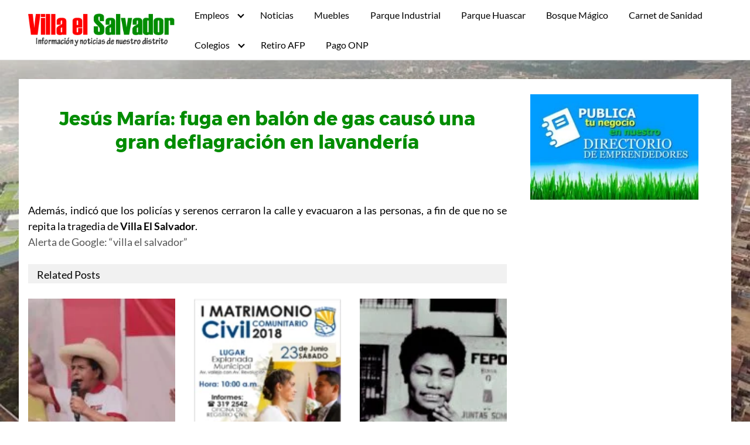

--- FILE ---
content_type: text/html; charset=UTF-8
request_url: https://ves.org.pe/jesus-maria-fuga-en-balon-de-gas-causo-una-gran-deflagracion-en-lavanderia/
body_size: 21136
content:
<!DOCTYPE html><html lang="es"><head><script data-no-optimize="1">var litespeed_docref=sessionStorage.getItem("litespeed_docref");litespeed_docref&&(Object.defineProperty(document,"referrer",{get:function(){return litespeed_docref}}),sessionStorage.removeItem("litespeed_docref"));</script> <meta charset="UTF-8"><meta name="viewport" content="width=device-width, initial-scale=1"><link rel="profile" href="http://gmpg.org/xfn/11"><meta name='robots' content='index, follow, max-image-preview:large, max-snippet:-1, max-video-preview:-1' /><title>Jesús María: fuga en balón de gas causó una gran deflagración en lavandería - Villa el Salvador - Ciudad Mensajera de la Paz, Premio Príncipe de Asturias</title><link rel="canonical" href="https://ves.org.pe/jesus-maria-fuga-en-balon-de-gas-causo-una-gran-deflagracion-en-lavanderia/" /><meta property="og:locale" content="es_ES" /><meta property="og:type" content="article" /><meta property="og:title" content="Jesús María: fuga en balón de gas causó una gran deflagración en lavandería - Villa el Salvador - Ciudad Mensajera de la Paz, Premio Príncipe de Asturias" /><meta property="og:description" content="Además, indicó que los policías y serenos cerraron la calle y evacuaron Leer más" /><meta property="og:url" content="https://ves.org.pe/jesus-maria-fuga-en-balon-de-gas-causo-una-gran-deflagracion-en-lavanderia/" /><meta property="og:site_name" content="Villa el Salvador - Ciudad Mensajera de la Paz, Premio Príncipe de Asturias" /><meta property="article:published_time" content="2021-01-08T19:05:05+00:00" /><meta name="author" content="admin" /><meta name="twitter:card" content="summary_large_image" /><meta name="twitter:label1" content="Escrito por" /><meta name="twitter:data1" content="admin" />
 <script type="litespeed/javascript">dataLayer=[{"title":"Jes\u00fas Mar\u00eda: fuga en bal\u00f3n de gas caus\u00f3 una gran deflagraci\u00f3n en lavander\u00eda","author":"admin","wordcount":36,"logged_in":"false","page_id":3679,"post_date":"2021-01-08 14:05:05","post_type":"post"}]</script>  <script type="litespeed/javascript">(function(w,d,s,l,i){w[l]=w[l]||[];w[l].push({'gtm.start':new Date().getTime(),event:'gtm.js'});var f=d.getElementsByTagName(s)[0],j=d.createElement(s),dl=l!='dataLayer'?'&l='+l:'';j.async=!0;j.src='https://www.googletagmanager.com/gtm.js?id='+i+dl;f.parentNode.insertBefore(j,f)})(window,document,'script','dataLayer','GTM-M8GDHZ7')</script> <link rel='dns-prefetch' href='//www.googletagmanager.com' /><link rel="alternate" type="application/rss+xml" title="Villa el Salvador - Ciudad Mensajera de la Paz, Premio Príncipe de Asturias &raquo; Feed" href="https://ves.org.pe/feed/" /><link rel="alternate" type="application/rss+xml" title="Villa el Salvador - Ciudad Mensajera de la Paz, Premio Príncipe de Asturias &raquo; Feed de los comentarios" href="https://ves.org.pe/comments/feed/" /><link rel="alternate" type="application/rss+xml" title="Villa el Salvador - Ciudad Mensajera de la Paz, Premio Príncipe de Asturias &raquo; Comentario Jesús María: fuga en balón de gas causó una gran deflagración en lavandería del feed" href="https://ves.org.pe/jesus-maria-fuga-en-balon-de-gas-causo-una-gran-deflagracion-en-lavanderia/feed/" /><style id='wp-img-auto-sizes-contain-inline-css' type='text/css'>img:is([sizes=auto i],[sizes^="auto," i]){contain-intrinsic-size:3000px 1500px}
/*# sourceURL=wp-img-auto-sizes-contain-inline-css */</style><link data-optimized="2" rel="stylesheet" href="https://ves.org.pe/wp-content/litespeed/css/ddcb4eef5fe57277e81429d08d874803.css?ver=17c24" /><style id='global-styles-inline-css' type='text/css'>:root{--wp--preset--aspect-ratio--square: 1;--wp--preset--aspect-ratio--4-3: 4/3;--wp--preset--aspect-ratio--3-4: 3/4;--wp--preset--aspect-ratio--3-2: 3/2;--wp--preset--aspect-ratio--2-3: 2/3;--wp--preset--aspect-ratio--16-9: 16/9;--wp--preset--aspect-ratio--9-16: 9/16;--wp--preset--color--black: #000000;--wp--preset--color--cyan-bluish-gray: #abb8c3;--wp--preset--color--white: #ffffff;--wp--preset--color--pale-pink: #f78da7;--wp--preset--color--vivid-red: #cf2e2e;--wp--preset--color--luminous-vivid-orange: #ff6900;--wp--preset--color--luminous-vivid-amber: #fcb900;--wp--preset--color--light-green-cyan: #7bdcb5;--wp--preset--color--vivid-green-cyan: #00d084;--wp--preset--color--pale-cyan-blue: #8ed1fc;--wp--preset--color--vivid-cyan-blue: #0693e3;--wp--preset--color--vivid-purple: #9b51e0;--wp--preset--gradient--vivid-cyan-blue-to-vivid-purple: linear-gradient(135deg,rgb(6,147,227) 0%,rgb(155,81,224) 100%);--wp--preset--gradient--light-green-cyan-to-vivid-green-cyan: linear-gradient(135deg,rgb(122,220,180) 0%,rgb(0,208,130) 100%);--wp--preset--gradient--luminous-vivid-amber-to-luminous-vivid-orange: linear-gradient(135deg,rgb(252,185,0) 0%,rgb(255,105,0) 100%);--wp--preset--gradient--luminous-vivid-orange-to-vivid-red: linear-gradient(135deg,rgb(255,105,0) 0%,rgb(207,46,46) 100%);--wp--preset--gradient--very-light-gray-to-cyan-bluish-gray: linear-gradient(135deg,rgb(238,238,238) 0%,rgb(169,184,195) 100%);--wp--preset--gradient--cool-to-warm-spectrum: linear-gradient(135deg,rgb(74,234,220) 0%,rgb(151,120,209) 20%,rgb(207,42,186) 40%,rgb(238,44,130) 60%,rgb(251,105,98) 80%,rgb(254,248,76) 100%);--wp--preset--gradient--blush-light-purple: linear-gradient(135deg,rgb(255,206,236) 0%,rgb(152,150,240) 100%);--wp--preset--gradient--blush-bordeaux: linear-gradient(135deg,rgb(254,205,165) 0%,rgb(254,45,45) 50%,rgb(107,0,62) 100%);--wp--preset--gradient--luminous-dusk: linear-gradient(135deg,rgb(255,203,112) 0%,rgb(199,81,192) 50%,rgb(65,88,208) 100%);--wp--preset--gradient--pale-ocean: linear-gradient(135deg,rgb(255,245,203) 0%,rgb(182,227,212) 50%,rgb(51,167,181) 100%);--wp--preset--gradient--electric-grass: linear-gradient(135deg,rgb(202,248,128) 0%,rgb(113,206,126) 100%);--wp--preset--gradient--midnight: linear-gradient(135deg,rgb(2,3,129) 0%,rgb(40,116,252) 100%);--wp--preset--font-size--small: 13px;--wp--preset--font-size--medium: 20px;--wp--preset--font-size--large: 36px;--wp--preset--font-size--x-large: 42px;--wp--preset--spacing--20: 0.44rem;--wp--preset--spacing--30: 0.67rem;--wp--preset--spacing--40: 1rem;--wp--preset--spacing--50: 1.5rem;--wp--preset--spacing--60: 2.25rem;--wp--preset--spacing--70: 3.38rem;--wp--preset--spacing--80: 5.06rem;--wp--preset--shadow--natural: 6px 6px 9px rgba(0, 0, 0, 0.2);--wp--preset--shadow--deep: 12px 12px 50px rgba(0, 0, 0, 0.4);--wp--preset--shadow--sharp: 6px 6px 0px rgba(0, 0, 0, 0.2);--wp--preset--shadow--outlined: 6px 6px 0px -3px rgb(255, 255, 255), 6px 6px rgb(0, 0, 0);--wp--preset--shadow--crisp: 6px 6px 0px rgb(0, 0, 0);}:where(.is-layout-flex){gap: 0.5em;}:where(.is-layout-grid){gap: 0.5em;}body .is-layout-flex{display: flex;}.is-layout-flex{flex-wrap: wrap;align-items: center;}.is-layout-flex > :is(*, div){margin: 0;}body .is-layout-grid{display: grid;}.is-layout-grid > :is(*, div){margin: 0;}:where(.wp-block-columns.is-layout-flex){gap: 2em;}:where(.wp-block-columns.is-layout-grid){gap: 2em;}:where(.wp-block-post-template.is-layout-flex){gap: 1.25em;}:where(.wp-block-post-template.is-layout-grid){gap: 1.25em;}.has-black-color{color: var(--wp--preset--color--black) !important;}.has-cyan-bluish-gray-color{color: var(--wp--preset--color--cyan-bluish-gray) !important;}.has-white-color{color: var(--wp--preset--color--white) !important;}.has-pale-pink-color{color: var(--wp--preset--color--pale-pink) !important;}.has-vivid-red-color{color: var(--wp--preset--color--vivid-red) !important;}.has-luminous-vivid-orange-color{color: var(--wp--preset--color--luminous-vivid-orange) !important;}.has-luminous-vivid-amber-color{color: var(--wp--preset--color--luminous-vivid-amber) !important;}.has-light-green-cyan-color{color: var(--wp--preset--color--light-green-cyan) !important;}.has-vivid-green-cyan-color{color: var(--wp--preset--color--vivid-green-cyan) !important;}.has-pale-cyan-blue-color{color: var(--wp--preset--color--pale-cyan-blue) !important;}.has-vivid-cyan-blue-color{color: var(--wp--preset--color--vivid-cyan-blue) !important;}.has-vivid-purple-color{color: var(--wp--preset--color--vivid-purple) !important;}.has-black-background-color{background-color: var(--wp--preset--color--black) !important;}.has-cyan-bluish-gray-background-color{background-color: var(--wp--preset--color--cyan-bluish-gray) !important;}.has-white-background-color{background-color: var(--wp--preset--color--white) !important;}.has-pale-pink-background-color{background-color: var(--wp--preset--color--pale-pink) !important;}.has-vivid-red-background-color{background-color: var(--wp--preset--color--vivid-red) !important;}.has-luminous-vivid-orange-background-color{background-color: var(--wp--preset--color--luminous-vivid-orange) !important;}.has-luminous-vivid-amber-background-color{background-color: var(--wp--preset--color--luminous-vivid-amber) !important;}.has-light-green-cyan-background-color{background-color: var(--wp--preset--color--light-green-cyan) !important;}.has-vivid-green-cyan-background-color{background-color: var(--wp--preset--color--vivid-green-cyan) !important;}.has-pale-cyan-blue-background-color{background-color: var(--wp--preset--color--pale-cyan-blue) !important;}.has-vivid-cyan-blue-background-color{background-color: var(--wp--preset--color--vivid-cyan-blue) !important;}.has-vivid-purple-background-color{background-color: var(--wp--preset--color--vivid-purple) !important;}.has-black-border-color{border-color: var(--wp--preset--color--black) !important;}.has-cyan-bluish-gray-border-color{border-color: var(--wp--preset--color--cyan-bluish-gray) !important;}.has-white-border-color{border-color: var(--wp--preset--color--white) !important;}.has-pale-pink-border-color{border-color: var(--wp--preset--color--pale-pink) !important;}.has-vivid-red-border-color{border-color: var(--wp--preset--color--vivid-red) !important;}.has-luminous-vivid-orange-border-color{border-color: var(--wp--preset--color--luminous-vivid-orange) !important;}.has-luminous-vivid-amber-border-color{border-color: var(--wp--preset--color--luminous-vivid-amber) !important;}.has-light-green-cyan-border-color{border-color: var(--wp--preset--color--light-green-cyan) !important;}.has-vivid-green-cyan-border-color{border-color: var(--wp--preset--color--vivid-green-cyan) !important;}.has-pale-cyan-blue-border-color{border-color: var(--wp--preset--color--pale-cyan-blue) !important;}.has-vivid-cyan-blue-border-color{border-color: var(--wp--preset--color--vivid-cyan-blue) !important;}.has-vivid-purple-border-color{border-color: var(--wp--preset--color--vivid-purple) !important;}.has-vivid-cyan-blue-to-vivid-purple-gradient-background{background: var(--wp--preset--gradient--vivid-cyan-blue-to-vivid-purple) !important;}.has-light-green-cyan-to-vivid-green-cyan-gradient-background{background: var(--wp--preset--gradient--light-green-cyan-to-vivid-green-cyan) !important;}.has-luminous-vivid-amber-to-luminous-vivid-orange-gradient-background{background: var(--wp--preset--gradient--luminous-vivid-amber-to-luminous-vivid-orange) !important;}.has-luminous-vivid-orange-to-vivid-red-gradient-background{background: var(--wp--preset--gradient--luminous-vivid-orange-to-vivid-red) !important;}.has-very-light-gray-to-cyan-bluish-gray-gradient-background{background: var(--wp--preset--gradient--very-light-gray-to-cyan-bluish-gray) !important;}.has-cool-to-warm-spectrum-gradient-background{background: var(--wp--preset--gradient--cool-to-warm-spectrum) !important;}.has-blush-light-purple-gradient-background{background: var(--wp--preset--gradient--blush-light-purple) !important;}.has-blush-bordeaux-gradient-background{background: var(--wp--preset--gradient--blush-bordeaux) !important;}.has-luminous-dusk-gradient-background{background: var(--wp--preset--gradient--luminous-dusk) !important;}.has-pale-ocean-gradient-background{background: var(--wp--preset--gradient--pale-ocean) !important;}.has-electric-grass-gradient-background{background: var(--wp--preset--gradient--electric-grass) !important;}.has-midnight-gradient-background{background: var(--wp--preset--gradient--midnight) !important;}.has-small-font-size{font-size: var(--wp--preset--font-size--small) !important;}.has-medium-font-size{font-size: var(--wp--preset--font-size--medium) !important;}.has-large-font-size{font-size: var(--wp--preset--font-size--large) !important;}.has-x-large-font-size{font-size: var(--wp--preset--font-size--x-large) !important;}
/*# sourceURL=global-styles-inline-css */</style><style id='classic-theme-styles-inline-css' type='text/css'>/*! This file is auto-generated */
.wp-block-button__link{color:#fff;background-color:#32373c;border-radius:9999px;box-shadow:none;text-decoration:none;padding:calc(.667em + 2px) calc(1.333em + 2px);font-size:1.125em}.wp-block-file__button{background:#32373c;color:#fff;text-decoration:none}
/*# sourceURL=/wp-includes/css/classic-themes.min.css */</style> <script type="litespeed/javascript" data-src="https://ves.org.pe/wp-includes/js/jquery/jquery.min.js" id="jquery-core-js"></script> 
 <script type="litespeed/javascript" data-src="https://www.googletagmanager.com/gtag/js?id=G-0H44BQSCN9" id="google_gtagjs-js"></script> <script id="google_gtagjs-js-after" type="litespeed/javascript">window.dataLayer=window.dataLayer||[];function gtag(){dataLayer.push(arguments)}
gtag("set","linker",{"domains":["ves.org.pe"]});gtag("js",new Date());gtag("set","developer_id.dZTNiMT",!0);gtag("config","G-0H44BQSCN9");window._googlesitekit=window._googlesitekit||{};window._googlesitekit.throttledEvents=[];window._googlesitekit.gtagEvent=(name,data)=>{var key=JSON.stringify({name,data});if(!!window._googlesitekit.throttledEvents[key]){return}window._googlesitekit.throttledEvents[key]=!0;setTimeout(()=>{delete window._googlesitekit.throttledEvents[key]},5);gtag("event",name,{...data,event_source:"site-kit"})}</script> <link rel="EditURI" type="application/rsd+xml" title="RSD" href="https://ves.org.pe/xmlrpc.php?rsd" /><link rel='shortlink' href='https://ves.org.pe/?p=3679' /><style type="text/css">.feedzy-rss-link-icon:after {
	content: url("https://ves.org.pe/wp-content/plugins/feedzy-rss-feeds/img/external-link.png");
	margin-left: 3px;
}</style><meta name="generator" content="Site Kit by Google 1.167.0" /><style>@media (max-width: 64rem) {
	    .site-header.with-header .site-trigger {
			 background-color:##686868 !important;
		}
		.site-header.with-header .site-trigger a {
             color: #ffffff !important;
		}
		.site-header.with-header .site-trigger span {
           background-color: #ffffff !important;
		}
        .site-header.with-header .site-trigger span:before, .site-header.with-header .site-trigger span:after {
           background-color: #ffffff !important;
		 }
		 
		 .base-o-button{
			  background-color: !important;
			  border: 1px solid  !important;
		 }
		 
	
		 .fa-chevron-left:before,.fa-align-justify:before,.fa-chevron-right:before{
              color:  !important;
         }
		 
		 .pagination{
	       display: none !important; 
         }
 
			.penci-item-mag {
				width: 50%;
			}
			.wrapper-item .penci-item-1 {
				width: 100%;
				border-bottom: 4px solid transparent;
			}
			.penci-item-1 .penci-image-holder:before {
				height: 220px !important;
			}
			
			.penci-item-2,.penci-item-3,.penci-item-4,.penci-item-0{
				float:left;
				width:198px !important;
			}
			
			.penci-item-2 .penci-image-holder:before {
				width:198px !important;
				height: 160px !important;
			}
			
			.penci-image-holder:before {
				height: 160px;
			}
			
			.penci-item-2 .feat-text h2,.penci-item-3 .feat-text h2,.penci-item-4 .feat-text h2,.penci-item-0 .feat-text h2{
				font-size: 13px !important;
				text-align: center;
				font-weight:500;
			}
		    
		    .featured_poster{
				width: 99%;
			}
			.featured_detall{
				width: 99%;
			}
		
	   }
			
		@media only screen and (max-width: 479px){
			.penci-item-1 .penci-image-holder:before {
				height: 220px;
			}
			.feat-text h2{
				font-size: 16px !important;
				text-align: center;
			}
		}
		@media only screen and (max-width: 1169px){
			.penci-item-1 .penci-image-holder:before {
				height: 324px;
			}
			.penci-item-1 .penci-image-holder:before {
				height: 480px;
			}
		}
		@media only screen and (max-width: 1169px){
			.penci-image-holder:before {
				height: 160px;
			}
		}
		
	
		@media(min-width: 48rem){

			.container {
				width: 76rem;
			}

			.entry-content {
				max-width: 69%;
				flex-basis: 69%;
			}

			.entry-aside {
				max-width: 31%;
				flex-basis: 31%;
				order: 0;
				-ms-flex-order: 0;

			}

		}


		
		a {
			color: #555;
		}

		

		
		.site-header {
			background-color: #ffffff;
		}

		
		
			.site-header a {
				color: ;
			}

			.site-nav-trigger span:before, .site-nav-trigger span:after, .site-nav-trigger span {
				background-color: ;
			}

			.site-navbar .menu-item-has-children:after {
				border-color: ;
			}</style><style>#content-wrapper{
	background-color:#ffffff;
}
/*.widget-area*/

.widget-area-wrapper {
	background-color:#ffffff;
	padding-top:10px;
	padding-bottom:10px;
}

.site-footer {
	background-color:#ffffff;
}

h1 {
  font-size:2rem;
  color:#008c00;
}

h1.title{
   font-size:2rem;
   color:#008c00;
   padding:0;
   margin:0;
}

h1.entry-title{
   font-size:2rem;
   color:#008c00;
   padding:0;
   margin:0;
}

h2 {
  font-size:1.15rem;
  color:#dd8500;
}

h2.title{
   font-size:1.15rem;
   color:#dd8500;
   padding:0;
   margin:0;
}

h2.entry-title{
   font-size:1.15rem;
   color:#dd8500;
}

h2.subtitle{
   font-size:1.15rem;
   color:#dd8500;
}

h2.subtitle b{
   font-size:1.15rem;
   color:#dd8500;
}

h3 {
  font-size:1.08rem; 
   color:#0066bf;
}

h3.title{
   font-size:1.08rem;
    color:#0066bf;
	padding:0;
   margin:0;
}

h3.entry-title{
   font-size:1.08rem;
   color:#0066bf;
}


.entry-date p,.entry-date,.posted-on,.post-date{
   color:#808080;
}

.entry-content,.entry-excerpt{
   color:#000000;
}

.related_titles span a,{
   color:#555;
}

.entry-content a,.entry-excerpt a{
   color:#555;
}

.entry-content a,.entry-excerpt a{
   color:#555;
}

.interlink a b{
	color:#555;
}</style><style type="text/css">.wpa-field--website_address, .adverts-field-name-website_address { display: none !important }</style><style type="text/css" id="custom-background-css">body.custom-background { background-image: url("https://ves.org.pe/wp-content/uploads/2019/12/villa-el-salvador-revista-costos-4.jpg"); background-position: left top; background-size: cover; background-repeat: repeat; background-attachment: fixed; }</style><link rel="amphtml" href="https://ves.org.pe/jesus-maria-fuga-en-balon-de-gas-causo-una-gran-deflagracion-en-lavanderia/amp/"><link rel="icon" href="https://ves.org.pe/wp-content/uploads/2019/12/cropped-logo-new-32x32.png" sizes="32x32" /><link rel="icon" href="https://ves.org.pe/wp-content/uploads/2019/12/cropped-logo-new-192x192.png" sizes="192x192" /><link rel="apple-touch-icon" href="https://ves.org.pe/wp-content/uploads/2019/12/cropped-logo-new-180x180.png" /><meta name="msapplication-TileImage" content="https://ves.org.pe/wp-content/uploads/2019/12/cropped-logo-new-270x270.png" /><style type="text/css" id="wp-custom-css">input[type="submit"] {
    border: 1px solid #ccc;
    padding: 5px 10px;
    border-radius: 5px;
    background: #30aa00;
    color: #fff;
    cursor: pointer;
} 
#formlan {
	    border: 1px solid #ccc;
    padding: 0px 10px 20px 10px;
    border-radius: 5px;
    background: #eded00;
}
.wpbdp-main-box .submit-btn input[type="submit"] , #wpbdp-submit-listing-submit-btn , .wpbdp-submit {
	text-decoration: none;
    color: #333;
    background-color: #ccc;
	    padding: 0.75rem 1.25rem;
    font-size: 1rem;
    display: inline-block;
    text-align: center;
    cursor: pointer;
    -webkit-user-select: none;
    -moz-user-select: none;
    -ms-user-select: none;
    user-select: none;
    border-radius: 4px;
    max-width: 100%;
    margin-right: 1rem;
    border: 0;
    -webkit-box-shadow: 0 1px 1px 0 rgba(0,0,0,0.14), 0 2px 1px -1px rgba(0,0,0,0.2), 0 1px 3px 0 rgba(0,0,0,0.12);
    box-shadow: 0 1px 1px 0 rgba(0,0,0,0.14), 0 2px 1px -1px rgba(0,0,0,0.2), 0 1px 3px 0 rgba(0,0,0,0.12);
}
.wpbdp-msg.tip {
	display: none;
}
.wpbdp-plan-selection-wrapper {
	display: none;
}
.wpbdp-submit-listing-form-actions input[type="reset"], #wpbdp-search-form input[type="reset"] {
	display: none !important;
}
.default-header .title {
	text-align: center;
}
#wpbdp-submit-listing-submit-btn  {
    color: #fff;
    background-color: #12af0a;
	}


@media (min-width:768px) {
	.theater-movies {
		margin-left: -15px;
		margin-right: -15px
	}
}

@media (min-width:768px) {
	.theater-movies .heading {
		margin: 0
	}
}

.theater-movies .scroll .date {
	margin-bottom: 20px
}

.theater-movies__item {
	padding-top: 20px;
	padding-bottom: 20px;
	border-bottom: 1px solid #333
}

.theater-movies__item:last-child {
	border-bottom: 0
}

.theater-movies .movie-info {
	font-size: 16px;
	line-height: 1.54;
	color: #797979;
	display: -webkit-box;
	display: -ms-flexbox;
	display: flex;
	-ms-flex-wrap: wrap;
	flex-wrap: wrap
}

.theater-movies .movie-info__img {
	width: 135px
}

.theater-movies .movie-info__content {
	width: 50%;
	padding-left: 20px;
	-webkit-box-flex: 1;
	-ms-flex: 1;
	flex: 1
}

.theater-movies .movie-info__title {
	font-family: AlternateGothic, ProximaNova, -apple-system, system-ui, BlinkMacSystemFont, Segoe UI, Roboto, Helvetica Neue, Arial, sans-serif;
	font-size: 30px;
	line-height: 1.08;
	color: #151010;
	text-transform: uppercase
}

@media (min-width:768px) {
	.theater-movies .movie-info__basic {
		display: -webkit-box;
		display: -ms-flexbox;
		display: flex
	}
	.theater-movies .movie-info__basic__item {
		border-right: 1px solid #797979;
		padding-right: 8px;
		margin-right: 8px;
		line-height: 1;
		margin-top: 10px
	}
	.theater-movies .movie-info__basic__item:last-child {
		border-right: 0
	}
}

.theater-movies .times .times__extra-info {
	display: none
}

.theater-movies .time {
	width: 100%
}

@media (max-width:991px) {
	.theater-movies .time__date {
		height: 44px
	}
}

.theater__btn {
	display: block;
	text-align: center;
	border-radius: 3px;
	border: 0;
	padding: 10px;
	margin: 10px 0;
	color: #fff;
	height: 40px;
	line-height: 1;
	font-family: inherit;
	cursor: pointer;
	background-color: #3478c1
}


.date {
	display: -webkit-box;
	display: -ms-flexbox;
	display: flex;
	-webkit-box-orient: vertical;
	-webkit-box-direction: normal;
	-ms-flex-flow: column;
	flex-flow: column;
	font-family: AlternateGothic, ProximaNova, -apple-system, system-ui, BlinkMacSystemFont, Segoe UI, Roboto, Helvetica Neue, Arial, sans-serif;
	width: 85px;
	height: 75px;
	border-radius: 4px;
	background-color: #333;
	line-height: 1;
	text-align: center;
	color: #fff;
	text-transform: uppercase;
	text-decoration: none;
	-webkit-box-pack: center;
	-ms-flex-pack: center;
	justify-content: center;
	margin-right: 8px;
	margin-top: 20px
}

.date__name {
	font-size: 18px
}

.date__number {
	font-size: 32px
}

.date__month {
	font-size: 18px
}

.date--selected {
	background-color: #ef7622
}

.date.active {
	background-color: #ef7622
}

.date.active,
.date.inactive:focus,
.date.inactive:hover {
	text-decoration: none;
	color: #fff
}

.date-space {
	width: 10px
}

.scroll {
	overflow-x: auto;
	overflow-y: hidden;
	display: -webkit-box;
	display: -ms-flexbox;
	display: flex;
	-ms-flex-line-pack: start;
	align-content: flex-start;
	-webkit-overflow-scrolling: touch
}

.scroll .item {
	-webkit-box-flex: 0;
	-ms-flex: 0 0 auto;
	flex: 0 0 auto;
	margin-top: 25px
}

.scroll::-webkit-scrollbar {
	display: none
}

.times {
	display: -webkit-box;
	display: -ms-flexbox;
	display: flex;
	-ms-flex-wrap: wrap;
	flex-wrap: wrap;
	-webkit-box-pack: justify;
	-ms-flex-pack: justify;
	justify-content: space-between
}

.times__extra-info {
	font-size: 14px;
	line-height: 1;
	color: #fff;
	width: 100%;
	text-transform: uppercase;
	font-weight: 600
}

.times__extra-info--circle {
	display: -webkit-box;
	display: -ms-flexbox;
	display: flex;
	-ms-flex-wrap: wrap;
	flex-wrap: wrap;
	width: 18px;
	height: 18px;
	background: #ff7300;
	border-radius: 50%;
	-webkit-box-pack: center;
	-ms-flex-pack: center;
	justify-content: center;
	-webkit-box-align: center;
	-ms-flex-align: center;
	align-items: center;
	font-size: 12px
}

.times__inline {
	display: inline-block
}

.circle-off {
	background: #9d9d9d
}

.time {
	display: -webkit-box;
	display: -ms-flexbox;
	display: flex;
	-webkit-box-flex: 0;
	-ms-flex: 0 0 auto;
	flex: 0 0 auto;
	-webkit-box-orient: vertical;
	-webkit-box-direction: normal;
	-ms-flex-flow: column;
	flex-flow: column;
	width: 275px;
	margin-top: 30px
}

.time__exhibit-mode {
	font-size: 14px;
	color: #ff7300;
	font-weight: 700;
	text-transform: uppercase;
	margin: 0
}

.time__exhibit-mode--late {
	font-size: 11px;
	margin-top: 21px;
	text-transform: uppercase;
	color: #fff
}

.time__dates {
	-webkit-box-orient: horizontal;
	-webkit-box-direction: normal;
	-ms-flex-flow: row;
	flex-flow: row;
	-webkit-box-pack: start;
	-ms-flex-pack: start;
	justify-content: flex-start;
	-ms-flex-wrap: wrap;
	flex-wrap: wrap
}

.time__date,
.time__dates {
	display: -webkit-box;
	display: -ms-flexbox;
	display: flex
}

.time__date {
	-webkit-box-flex: 0;
	-ms-flex: 0 0 auto;
	flex: 0 0 auto;
	margin: 10px 8px 0 0;
	width: 82px;
	height: 36px;
	border-radius: 3.7px;
	background-color: #333;
	-webkit-box-pack: center;
	-ms-flex-pack: center;
	justify-content: center;
	-webkit-box-align: center;
	-ms-flex-align: center;
	align-items: center;
	font-size: 14px;
	color: #fff
}

.time__date--on {
	background: #333
}

.time__date--on:active,
.time__date--on:focus,
.time__date--on:hover {
	text-decoration: none;
	color: #fff;
	background: #ff7300
}

.time__date--off {
	background: #9d9d9d;
	pointer-events: none;
	cursor: default
}

.time__date--off:active,
.time__date--off:focus,
.time__date--off:hover {
	text-decoration: none;
	color: #fff
}
.hidden-md-up {
	display: none;
}
.wpbdp-listing .listing-title a, .wpbdp-listing .listing-title h2 {
    font-size: 25px;
}
.widget-recent-posts p {
    font-size: 1.1rem;
}
.entry-related .entry-title {
    font-size: 16px;
    line-height: 1.5;
}
.site-logo img {
    max-width: 250px;
}
.widget-recent-posts-item {
    border: 1px solid #5da58e;
    padding: 5px;
    border-radius: 5px;
    background: #eafcfe;	
}</style></head><body class="wp-singular post-template-default single single-post postid-3679 single-format-standard custom-background wp-custom-logo wp-theme-seocrack_free seocrack-free">
<a class="screen-reader-text" href="#content">Saltar al contenido</a><header class="site-header"><div class="container"><div class="site-logo"><a href="https://ves.org.pe/" class="custom-logo-link"><img data-lazyloaded="1" src="[data-uri]" width="330" height="74" data-src="https://ves.org.pe/wp-content/uploads/2018/02/villa-el-salvador-logo.gif" class="custom-logo" alt="villa el salvador" decoding="async" /></a></div><nav class="site-navbar site-navbar-right"><ul><li id="menu-item-6511" class="menu-item menu-item-type-post_type menu-item-object-page menu-item-has-children menu-item-6511"><a href="https://ves.org.pe/empleos-villa-el-salvador/">Empleos</a><ul class="sub-menu"><li id="menu-item-6523" class="menu-item menu-item-type-post_type menu-item-object-page menu-item-6523"><a href="https://ves.org.pe/envia-tu-oferta-laboral/">Publica un empleo</a></li></ul></li><li id="menu-item-4813" class="menu-item menu-item-type-post_type menu-item-object-page current_page_parent menu-item-4813"><a href="https://ves.org.pe/noticias-de-villa-el-salvador/">Noticias</a></li><li id="menu-item-4805" class="menu-item menu-item-type-post_type menu-item-object-page menu-item-4805"><a href="https://ves.org.pe/muebles-villa-el-salvador/">Muebles</a></li><li id="menu-item-4806" class="menu-item menu-item-type-post_type menu-item-object-page menu-item-4806"><a href="https://ves.org.pe/parque-industrial-de-villa-el-salvador/">Parque Industrial</a></li><li id="menu-item-4807" class="menu-item menu-item-type-post_type menu-item-object-page menu-item-4807"><a href="https://ves.org.pe/parque-zonal-huascar/">Parque Huascar</a></li><li id="menu-item-7031" class="menu-item menu-item-type-post_type menu-item-object-page menu-item-7031"><a href="https://ves.org.pe/bosque-magico-encantado/">Bosque Mágico</a></li><li id="menu-item-7032" class="menu-item menu-item-type-post_type menu-item-object-page menu-item-7032"><a href="https://ves.org.pe/carnet-de-sanidad/">Carnet de Sanidad</a></li><li id="menu-item-7042" class="menu-item menu-item-type-custom menu-item-object-custom menu-item-has-children menu-item-7042"><a href="#">Colegios</a><ul class="sub-menu"><li id="menu-item-7033" class="menu-item menu-item-type-post_type menu-item-object-page menu-item-7033"><a href="https://ves.org.pe/colegios-estatales/">Colegios Estatales</a></li><li id="menu-item-7034" class="menu-item menu-item-type-post_type menu-item-object-page menu-item-7034"><a href="https://ves.org.pe/colegios-privados/">Colegios Privados</a></li></ul></li><li id="menu-item-7035" class="menu-item menu-item-type-post_type menu-item-object-page menu-item-7035"><a href="https://ves.org.pe/consulta-retiro-afp/">Retiro AFP</a></li><li id="menu-item-7036" class="menu-item menu-item-type-post_type menu-item-object-page menu-item-7036"><a href="https://ves.org.pe/pago-onp-junio/">Pago ONP</a></li></ul></nav><div class="site-trigger">
<a class="site-nav-trigger">
<span></span>
</a></div></div></header><main id="content" class="site-main post-3679 post type-post status-publish format-standard category-villa-el-salvador tag-balon tag-causo tag-deflagracion tag-fuga tag-gran tag-jesus tag-lavanderia tag-maria"><div id="content-wrapper" class="container flex"><div class="entry-content"><header class="default-header"><div class="container"><h1 class="title">Jesús María: fuga en balón de gas causó una gran deflagración en lavandería</h1><div class="meta"><ul class="start_or"><li></li><li></li></ul></div></div></header><div class="banner desktop "></div><div class="banner mobile "></div><p>Además, indicó que los policías y serenos cerraron la calle y evacuaron a las personas, a fin de que no se repita la tragedia de <b>Villa El Salvador</b>.<br />
<a rel="nofollow" href="">Alerta de Google: &#8220;villa el salvador&#8221;</a></p><div class="banner desktop "></div></p><div class="banner mobile "></div><div class="banner desktop "></div><div class="banner mobile "></div><footer class="entry-footer"><section class="entry-related"><p class="related_post">Related Posts</p><div class="flex flex-fluid"><article id="post-4352" class="entry-item column-third">
<a title="Pedro Castillo reiteró promesa sobre compra de deudas y sugirió un proyecto de megapuerto" href="https://ves.org.pe/pedro-castillo-reitero-promesa-sobre-compra-de-deudas-y-sugirio-un-proyecto-de-megapuerto-peru-libre-villa-el-salvador-callao-elecciones-2021-elecciones-2021/" rel="bookmark">
<img data-lazyloaded="1" src="[data-uri]" width="150" height="150" data-src="https://ves.org.pe/wp-content/uploads/2021/08/SS4DL72LPVHSXMNFSQ7QXFRFOE-150x150.jpg" class="attachment-thumbnail size-thumbnail wp-post-image" alt="Pedro Castillo reiteró promesa sobre compra de deudas y sugirió un proyecto de megapuerto" title="Pedro Castillo reiteró promesa sobre compra de deudas y sugirió un proyecto de megapuerto" decoding="async" />     </a><div class="related_titles">
<span><a href="https://ves.org.pe/category/villa-el-salvador/">Villa El Salvador</a></span>        <a href="https://ves.org.pe/pedro-castillo-reitero-promesa-sobre-compra-de-deudas-y-sugirio-un-proyecto-de-megapuerto-peru-libre-villa-el-salvador-callao-elecciones-2021-elecciones-2021/" rel="bookmark"><h4 class="entry-title">Pedro Castillo reiteró promesa sobre compra de deudas y sugirió un proyecto de megapuerto</h4>        </a></div></article><article id="post-1059" class="entry-item column-third">
<a title="I MATRIMONIO CIVIL COMUNITARIO 2018" href="https://ves.org.pe/i-matrimonio-civil-comunitario-2018/" rel="bookmark">
<img data-lazyloaded="1" src="[data-uri]" width="150" height="150" data-src="https://ves.org.pe/wp-content/uploads/2018/05/30784800_10214781386184188_1297433138_n-150x150.png" class="attachment-thumbnail size-thumbnail wp-post-image" alt="I MATRIMONIO CIVIL COMUNITARIO 2018" title="I MATRIMONIO CIVIL COMUNITARIO 2018" decoding="async" data-srcset="https://ves.org.pe/wp-content/uploads/2018/05/30784800_10214781386184188_1297433138_n-150x151.png 150w, https://ves.org.pe/wp-content/uploads/2018/05/30784800_10214781386184188_1297433138_n-300x300.png 300w, https://ves.org.pe/wp-content/uploads/2018/05/30784800_10214781386184188_1297433138_n-50x50.png 50w, https://ves.org.pe/wp-content/uploads/2018/05/30784800_10214781386184188_1297433138_n-498x500.png 498w, https://ves.org.pe/wp-content/uploads/2018/05/30784800_10214781386184188_1297433138_n.png 637w" data-sizes="(max-width: 150px) 100vw, 150px" />     </a><div class="related_titles">
<span><a href="https://ves.org.pe/category/villa-el-salvador/">Villa El Salvador</a></span>        <a href="https://ves.org.pe/i-matrimonio-civil-comunitario-2018/" rel="bookmark"><h4 class="entry-title">I MATRIMONIO CIVIL COMUNITARIO 2018</h4>        </a></div></article><article id="post-4286" class="entry-item column-third">
<a title="1992 l María Elena Moyano: ¡Presente! l Bicentenario | BICENTENARIO" href="https://ves.org.pe/1992-l-maria-elena-moyano-presente-l-bicentenario-bicentenario/" rel="bookmark">
<img data-lazyloaded="1" src="[data-uri]" width="150" height="150" data-src="https://ves.org.pe/wp-content/uploads/2021/08/EMUEIZD3XBES7ELGVIZYV2B5WE-150x150.jpg" class="attachment-thumbnail size-thumbnail wp-post-image" alt="1992 l María Elena Moyano: ¡Presente! l Bicentenario | BICENTENARIO" title="1992 l María Elena Moyano: ¡Presente! l Bicentenario | BICENTENARIO" decoding="async" />     </a><div class="related_titles">
<span><a href="https://ves.org.pe/category/villa-el-salvador/">Villa El Salvador</a></span>        <a href="https://ves.org.pe/1992-l-maria-elena-moyano-presente-l-bicentenario-bicentenario/" rel="bookmark"><h4 class="entry-title">1992 l María Elena Moyano: ¡Presente! l Bicentenario | BICENTENARIO</h4>        </a></div></article><article id="post-4388" class="entry-item column-third">
<a title="Villa El Salvador Lomo de Corvina: contingente de la Policía Nacional llega a los alrededores de zona invadida por cientos de familias Desalojo nndc | LIMA" href="https://ves.org.pe/villa-el-salvador-lomo-de-corvina-contingente-de-la-policia-nacional-llega-a-los-alrededores-de-zona-invadida-por-cientos-de-familias-desalojo-nndc-lima/" rel="bookmark">
<img data-lazyloaded="1" src="[data-uri]" width="150" height="150" data-src="https://ves.org.pe/wp-content/uploads/2021/08/1629397457_poster-150x150.jpg" class="attachment-thumbnail size-thumbnail wp-post-image" alt="Villa El Salvador Lomo de Corvina: contingente de la Policía Nacional llega a los alrededores de zona invadida por cientos de familias Desalojo nndc | LIMA" title="Villa El Salvador Lomo de Corvina: contingente de la Policía Nacional llega a los alrededores de zona invadida por cientos de familias Desalojo nndc | LIMA" decoding="async" />     </a><div class="related_titles">
<span><a href="https://ves.org.pe/category/villa-el-salvador/">Villa El Salvador</a></span>        <a href="https://ves.org.pe/villa-el-salvador-lomo-de-corvina-contingente-de-la-policia-nacional-llega-a-los-alrededores-de-zona-invadida-por-cientos-de-familias-desalojo-nndc-lima/" rel="bookmark"><h4 class="entry-title">Villa El Salvador Lomo de Corvina: contingente de la Policía Nacional llega a los alrededores de zona invadida por cientos de familias Desalojo nndc | LIMA</h4>        </a></div></article><article id="post-1317" class="entry-item column-third">
<a title="Playas como Conchan de Villa El Salvador no están en planes de gobierno" href="https://ves.org.pe/playas-como-conchan-de-villa-el-salvador-no-estan-en-planes-de-gobierno/" rel="bookmark">
<img data-lazyloaded="1" src="[data-uri]" width="150" height="150" data-src="https://ves.org.pe/wp-content/uploads/2018/09/playa-Conchan-de-Villa-El-Salvador-150x150.jpeg" class="attachment-thumbnail size-thumbnail wp-post-image" alt="Playas como Conchan de Villa El Salvador no están en planes de gobierno" title="Playas como Conchan de Villa El Salvador no están en planes de gobierno" decoding="async" />     </a><div class="related_titles">
<span><a href="https://ves.org.pe/category/villa-el-salvador/">Villa El Salvador</a></span>        <a href="https://ves.org.pe/playas-como-conchan-de-villa-el-salvador-no-estan-en-planes-de-gobierno/" rel="bookmark"><h4 class="entry-title">Playas como Conchan de Villa El Salvador no están en planes de gobierno</h4>        </a></div></article><article id="post-1096" class="entry-item column-third">
<a title="AHORA LE TOCA AL MINI COMPLEJO DEL 6TO. SECTOR. ¡SIEMPRE CON LOS JÓVENES Y EL DEPORTE!" href="https://ves.org.pe/ahora-le-toca-al-mini-complejo-del-6to-sector-siempre-con-los-jovenes-y-el-deporte/" rel="bookmark">
<img data-lazyloaded="1" src="[data-uri]" width="150" height="150" data-src="https://ves.org.pe/wp-content/uploads/2018/05/Screenshot_3-150x150.jpg" class="attachment-thumbnail size-thumbnail wp-post-image" alt="AHORA LE TOCA AL MINI COMPLEJO DEL 6TO. SECTOR. ¡SIEMPRE CON LOS JÓVENES Y EL DEPORTE!" title="AHORA LE TOCA AL MINI COMPLEJO DEL 6TO. SECTOR. ¡SIEMPRE CON LOS JÓVENES Y EL DEPORTE!" decoding="async" data-srcset="https://ves.org.pe/wp-content/uploads/2018/05/Screenshot_3-150x150.jpg 150w, https://ves.org.pe/wp-content/uploads/2018/05/Screenshot_3-50x50.jpg 50w" data-sizes="(max-width: 150px) 100vw, 150px" />     </a><div class="related_titles">
<span><a href="https://ves.org.pe/category/villa-el-salvador/">Villa El Salvador</a></span>        <a href="https://ves.org.pe/ahora-le-toca-al-mini-complejo-del-6to-sector-siempre-con-los-jovenes-y-el-deporte/" rel="bookmark"><h4 class="entry-title">AHORA LE TOCA AL MINI COMPLEJO DEL 6TO. SECTOR. ¡SIEMPRE CON LOS JÓVENES Y EL DEPORTE!</h4>        </a></div></article></div></section><div id="fb-root"></div> <script type="litespeed/javascript">(function(d,s,id){var js,fjs=d.getElementsByTagName(s)[0];if(d.getElementById(id))return;js=d.createElement(s);js.id=id;js.src='https://connect.facebook.net/es_LA/sdk.js#xfbml=1&version=v2.10';fjs.parentNode.insertBefore(js,fjs)}(document,'script','facebook-jssdk'))</script> <div class="fb-comments" data-width="100%"  data-href="https://ves.org.pe/jesus-maria-fuga-en-balon-de-gas-causo-una-gran-deflagracion-en-lavanderia/" data-numposts="5"></div></footer></div><aside id="secondary" class="widget-area entry-aside"><div class="widget-area-wrapper "><section id="media_image-3" class="widget widget_media_image"><a href="https://ves.org.pe/empresas/?wpbdp_view=submit_listing"><img data-lazyloaded="1" src="[data-uri]" width="300" height="188" data-src="https://ves.org.pe/wp-content/uploads/2020/02/anunciar-publicar-en-villa-el-salvador-300x188.jpg" class="image wp-image-2936  attachment-medium size-medium" alt="anunciar publicar en villa el salvador" style="max-width: 100%; height: auto;" decoding="async" data-srcset="https://ves.org.pe/wp-content/uploads/2020/02/anunciar-publicar-en-villa-el-salvador-300x188.jpg 300w, https://ves.org.pe/wp-content/uploads/2020/02/anunciar-publicar-en-villa-el-salvador-150x94.jpg 150w, https://ves.org.pe/wp-content/uploads/2020/02/anunciar-publicar-en-villa-el-salvador.jpg 459w" data-sizes="(max-width: 300px) 100vw, 300px" /></a></section></div></aside></div></main><footer class="site-footer"><div class="container"><div class="widget-area-footer"><div class="widget-area"><section id="wpbdp_randomlistingswidget-3" class="widget widget_wpbdp_randomlistingswidget"><h4 class="widget-title n-m-t">Anuncios aleatorios:</h4><ul class="wpbdp-listings-widget-list"><li class="wpbdp-listings-widget-item wpbdp-listings-widget-item-with-left-thumbnail-in-desktop wpbdp-listings-widget-item-with-thumbnail-above-in-mobile "><div class="wpbdp-listings-widget-container"><div class="wpbdp-listings-widget-thumb"><a href="https://ves.org.pe/empresas/hostal-venus/"><img data-lazyloaded="1" src="[data-uri]" width="300" height="213" data-src="https://ves.org.pe/wp-content/uploads/2018/02/consultorio-del-amor-300x213.gif" class="listing-image" alt="" /></a></div><div class="wpbdp-listings-widget-item--title-and-content"><div class="wpbdp-listing-title"><a class="listing-title" href="https://ves.org.pe/empresas/hostal-venus/">Hostal Venus</a></div><div class="wpbdp-listing-fields"></div></div></li><li class="wpbdp-listings-widget-item wpbdp-listings-widget-item-with-left-thumbnail-in-desktop wpbdp-listings-widget-item-with-thumbnail-above-in-mobile "><div class="wpbdp-listings-widget-container"><div class="wpbdp-listings-widget-thumb"><a href="https://ves.org.pe/empresas/hostal-pena/"><img data-lazyloaded="1" src="[data-uri]" width="300" height="255" data-src="https://ves.org.pe/wp-content/uploads/2018/02/banner-300x255.jpg" class="listing-image" alt="" /></a></div><div class="wpbdp-listings-widget-item--title-and-content"><div class="wpbdp-listing-title"><a class="listing-title" href="https://ves.org.pe/empresas/hostal-pena/">Hostal Pena</a></div><div class="wpbdp-listing-fields"></div></div></li><li class="wpbdp-listings-widget-item wpbdp-listings-widget-item-with-left-thumbnail-in-desktop wpbdp-listings-widget-item-with-thumbnail-above-in-mobile "><div class="wpbdp-listings-widget-container"><div class="wpbdp-listings-widget-thumb"><a href="https://ves.org.pe/empresas/hostal-mil-amores/"><img data-lazyloaded="1" src="[data-uri]" width="300" height="201" data-src="https://ves.org.pe/wp-content/uploads/2015/03/curve-hills-mountains-4033-821x550-1-300x201.jpeg" class="listing-image" alt="" /></a></div><div class="wpbdp-listings-widget-item--title-and-content"><div class="wpbdp-listing-title"><a class="listing-title" href="https://ves.org.pe/empresas/hostal-mil-amores/">Hostal Mil Amores</a></div><div class="wpbdp-listing-fields"></div></div></li><style>#wpbdp_randomlistingswidget-3 .listing-image{max-height:100px;}</style></ul></section></div><div class="widget-area"><section id="text-7" class="widget widget_text"><h4 class="widget-title n-m-t">Nosotros</h4><div class="textwidget">Portal de noticias e información de Villa el Salvador.</div></section></div><div class="widget-area"><section id="recent-posts-7" class="widget widget_recent_entries"><h4 class="widget-title n-m-t">Últimas entradas</h4><ul><li>
<a href="https://ves.org.pe/vmt-capturan-a-la-diabla-y-el-mecanico-con-armas-y-droga-panamericana-tv/">VMT: capturan a “La Diabla” y “El Mecánico” con armas y droga &#8211; Panamericana TV</a></li><li>
<a href="https://ves.org.pe/liga-peruana-de-voley-tablas-y-resultados-de-los-partidos-de-la-fecha-4-fase-2/">Liga Peruana de Vóley: Tablas y resultados de los partidos de la fecha 4 &#8211; Fase 2</a></li><li>
<a href="https://ves.org.pe/corte-de-agua-en-lima-hoy-28-de-enero-distritos-y-horarios-afectados-rpp-noticias/">Corte de agua en Lima hoy 28 de enero: Distritos y horarios afectados &#8211; RPP Noticias</a></li><li>
<a href="https://ves.org.pe/demuelen-puente-de-malecon-checa-mml-inicia-recuperacion-de-sector-de-san-juan-de/">Demuelen puente de Malecón Checa: MML inicia recuperación de sector de San Juan de &#8230;</a></li><li>
<a href="https://ves.org.pe/refuerzan-vigilancia-sanitaria-de-alimentos-en-mercados-de-lima-agraria-pe/">Refuerzan vigilancia sanitaria de alimentos en mercados de Lima &#8211; Agraria.pe</a></li></ul></section></div><div class="widget-area"><section id="text-12" class="widget widget_text"><h4 class="widget-title n-m-t">Síguenos</h4><div class="textwidget"><p><a href="https://www.facebook.com/portalves" target="_blank" rel="noopener">Página FB VES</a></p><p><a href="https://www.facebook.com/groups/337700662757200" target="_blank" rel="noopener">Grupo FB Parque Industrial</a></p></div></section></div></div><div class="credits row"></div></div></footer><div class="site-overlay"></div> <script type="speculationrules">{"prefetch":[{"source":"document","where":{"and":[{"href_matches":"/*"},{"not":{"href_matches":["/wp-*.php","/wp-admin/*","/wp-content/uploads/*","/wp-content/*","/wp-content/plugins/*","/wp-content/themes/seocrack_free/*","/*\\?(.+)"]}},{"not":{"selector_matches":"a[rel~=\"nofollow\"]"}},{"not":{"selector_matches":".no-prefetch, .no-prefetch a"}}]},"eagerness":"conservative"}]}</script> <p style="display:none;">Powered by <a href="http://wprobot.net/" title="Wordpress autoblogging plugin">WP Robot</a></p> <script type="application/ld+json">{
				"@context": "http://schema.org",
				"@type": "WebSite",
				"name": "Villa el Salvador - Ciudad Mensajera de la Paz, Premio Príncipe de Asturias",
				"alternateName": "Parque Industrial, Hospital de Emergencias, Villa Panamericana, Historia, Municipalidad, Mapa, Noticias, Aniversario de Villa El Salvador 2021, Regidores, Parque Industrial.",
				"url": "https://ves.org.pe/url"
			}</script> <script type="application/ld+json">{
				"@context": "http://schema.org",
				"@type": "Article",
				"headline": "Además, indicó que los policías y serenos cerraron la calle y evacuaron Leer más",
				"mainEntityOfPage": {
					"@type": "WebPage",
					"@id": "https://ves.org.pe/jesus-maria-fuga-en-balon-de-gas-causo-una-gran-deflagracion-en-lavanderia/"
				},
				
				"datePublished": "2021-01-08",
				"dateModified": "2021-01-08",
				"author": {
					"@type": "Person",
					"name": "admin"
				},
				"publisher": {
					"@type": "Organization",
					"name": "Villa el Salvador - Ciudad Mensajera de la Paz, Premio Príncipe de Asturias"

								,
				"logo": {
					"@type": "ImageObject",
					"url": "https://ves.org.pe/wp-content/uploads/2018/02/villa-el-salvador-logo.gif"
				}

								}

								}</script> <div id="cookies-eu-wrapper"><div
id="cookies-eu-banner"
data-wait-remove="250"
><div id="cookies-eu-label">
Esta web utiliza cookies propias y de terceros para su correcto funcionamiento y para fines analíticos y para mostrarte publicidad relacionada con sus preferencias en base a un perfil elaborado a partir de tus hábitos de navegación. Contiene enlaces a sitios web de terceros con políticas de privacidad ajenas que podrás aceptar o no cuando accedas a ellos. Al hacer clic en el botón Aceptar, acepta el uso de estas tecnologías y el procesamiento de tus datos para estos propósitos.
<a class="argpd-cookies-politica" rel="nofollow" id="cookies-eu-more" href="https://ves.org.pe/personalizar-cookies/">Más información</a></div><div id="cookies-eu-buttons">
<button id="cookies-eu-reject" class="cookies-eu-reject">Rechazar</button>
<button id="cookies-eu-accept" class="cookies-eu-accept">Aceptar</button></div></div></div><div id="cookies-eu-banner-closed">
<span>Privacidad</span></div><noscript><iframe data-lazyloaded="1" src="about:blank" data-litespeed-src="https://www.googletagmanager.com/ns.html?id=GTM-M8GDHZ7" height="0" width="0" style="display:none;visibility:hidden"></iframe></noscript>
 <script id="wp-i18n-js-after" type="litespeed/javascript">wp.i18n.setLocaleData({'text direction\u0004ltr':['ltr']})</script> <script id="contact-form-7-js-translations" type="litespeed/javascript">(function(domain,translations){var localeData=translations.locale_data[domain]||translations.locale_data.messages;localeData[""].domain=domain;wp.i18n.setLocaleData(localeData,domain)})("contact-form-7",{"translation-revision-date":"2025-12-01 15:45:40+0000","generator":"GlotPress\/4.0.3","domain":"messages","locale_data":{"messages":{"":{"domain":"messages","plural-forms":"nplurals=2; plural=n != 1;","lang":"es"},"This contact form is placed in the wrong place.":["Este formulario de contacto est\u00e1 situado en el lugar incorrecto."],"Error:":["Error:"]}},"comment":{"reference":"includes\/js\/index.js"}})</script> <script id="contact-form-7-js-before" type="litespeed/javascript">var wpcf7={"api":{"root":"https:\/\/ves.org.pe\/wp-json\/","namespace":"contact-form-7\/v1"},"cached":1}</script> <script type="litespeed/javascript" data-src="https://www.google.com/recaptcha/api.js?render=6LenCF0qAAAAAAyxreqY3ovOKnvUDUYrYdHqnU-p&amp;ver=3.0" id="google-recaptcha-js"></script> <script id="wpcf7-recaptcha-js-before" type="litespeed/javascript">var wpcf7_recaptcha={"sitekey":"6LenCF0qAAAAAAyxreqY3ovOKnvUDUYrYdHqnU-p","actions":{"homepage":"homepage","contactform":"contactform"}}</script> <script type="litespeed/javascript">jQuery(function($){'use strict';window.Adapta_RGPD=window.Adapta_RGPD||{};Adapta_RGPD.getCookie=function(name){var v=document.cookie.match('(^|;) ?'+name+'=([^;]*)(;|$)');return v?v[2]:null}
Adapta_RGPD.setCookie=function(name,value){var date=new Date();date.setTime(date.getTime()+this.cookieTimeout);document.cookie=name+'='+value+';expires='+date.toUTCString()+';path=/'};Adapta_RGPD.deleteCookie=function(name){var hostname=document.location.hostname.replace(/^www\./,'');var nacked=hostname.replace(/^[^.]+\./g,"");var commonSuffix='; expires=Thu, 01-Jan-1970 00:00:01 GMT; path=/';document.cookie=name+'=; domain=.'+hostname+commonSuffix;document.cookie=name+'=; domain=.'+nacked+commonSuffix;document.cookie=name+'='+commonSuffix;document.cookie.split(';').filter(function(el){return el.trim().indexOf(name)===0}).forEach(function(el){var[k,v]=el.split('=');document.cookie=k+'=; domain=.'+hostname+commonSuffix;document.cookie=k+'=; domain=.'+nacked+commonSuffix;document.cookie=k+'='+commonSuffix})};Adapta_RGPD.onlyUnique=function(value,index,self){return self.indexOf(value)===index};Adapta_RGPD.removeItemOnce=function(arr,value){var index=arr.indexOf(value);if(index>-1){arr.splice(index,1)}
return arr};Adapta_RGPD.loadEvents=function(){$("[id^='custom-cookies-accept']").click(function(){var consents=new Array();var value=Adapta_RGPD.getCookie('hasConsents');if(null!=value&&value.length){consents=value.split("+")}
var consent=this.dataset.consent;consents.push(consent)
var unique=consents.filter(Adapta_RGPD.onlyUnique);Adapta_RGPD.setCookie('hasConsents',unique.join('+'));Adapta_RGPD.setCookie('hasConsent',!0)});$("[id^='custom-cookies-reject'],#custom-cookies-eu-reject,#cookies-eu-reject").click(function(){const trackingCookiesNames=['__utma','__utmb','__utmc','__utmt','__utmv','__utmz','_ga','_gat','_gid','_fbp'];var value=Adapta_RGPD.getCookie('hasConsents');if(null==value){return}
var consent=('undefined'!==typeof this.dataset&&this.dataset.hasOwnProperty('consent'))?this.dataset.consent:null;if(consent!=null){var consents=value.split("+")
consents=Adapta_RGPD.removeItemOnce(consents,consent)
Adapta_RGPD.setCookie('hasConsents',consents.join('+'))}
if('ANLTCS'==consent||null==consent){trackingCookiesNames.map(Adapta_RGPD.deleteCookie)}
var consentUUIDCookie=Adapta_RGPD.getCookie('argpd_consentUUID');if(null==consentUUIDCookie||consentUUIDCookie.length==0){return}
var ajaxurl='https://ves.org.pe/wp-admin/admin-ajax.php';var data={action:'cookie_consent',security:'228820d93f',uri:window.location.href,'update':1,'statement':$("#cookies-eu-label").text(),'purpose-necessary':1,'purpose-non-necessary':0,'purpose-analytics':0,'purpose-marketing':0,'purpose-advertisement':0,};$.post(ajaxurl,data,function(response){$('#cookies-eu-banner-closed').show();if(undefined!==response.success&&!1===response.success){return}})});$("#cookies-eu-banner-closed, .cookies-eu-banner-closed").click(function(){var date=new Date();date.setTime(date.getTime()+33696000000);document.cookie='hasConsent'+'='+'configure'+';expires='+date.toUTCString()+';path=/';window.location.reload()});window.setTimeout(function(){if($("#cookies-eu-banner").length==0||$("#cookies-eu-banner").is(":hidden")){$('#cookies-eu-banner-closed').show()}},100)}
Adapta_RGPD.init=function(){jQuery(document).ready(function($){var bots=/bot|crawler|spider|crawling/i;var isBot=bots.test(navigator.userAgent);if(isBot){return}
$(".cookies-eu-reject").click(function(){$('#cookies-eu-banner-closed').show()});new CookiesEuBanner(function(update=!1){var ajaxurl='https://ves.org.pe/wp-admin/admin-ajax.php';var data={action:'cookie_consent',security:'228820d93f',uri:window.location.href,'update':(update==!0)?1:0,'statement':$("#cookies-eu-label").text(),'purpose-necessary':1,'purpose-non-necessary':0,'purpose-analytics':'1','purpose-marketing':'0','purpose-advertisement':'1',};$.post(ajaxurl,data,function(response){$('#cookies-eu-banner-closed').show();if(undefined!==response.success&&!1===response.success){return}
var data=jQuery.parseJSON(response);if(data==null){return}
if(data.hasOwnProperty('uuid')){Adapta_RGPD.setCookie('argpd_consentUUID',data.uuid)}
if(data.hasOwnProperty('scripts-reject')){var scripts=data['scripts-reject'].split(",");scripts.forEach(function(src){var script=document.createElement('script');script.setAttribute("src",src);document.getElementsByTagName("head")[0].appendChild(script)})}})},!0);Adapta_RGPD.loadEvents()})}
Adapta_RGPD.init()})</script> <script data-no-optimize="1">window.lazyLoadOptions=Object.assign({},{threshold:300},window.lazyLoadOptions||{});!function(t,e){"object"==typeof exports&&"undefined"!=typeof module?module.exports=e():"function"==typeof define&&define.amd?define(e):(t="undefined"!=typeof globalThis?globalThis:t||self).LazyLoad=e()}(this,function(){"use strict";function e(){return(e=Object.assign||function(t){for(var e=1;e<arguments.length;e++){var n,a=arguments[e];for(n in a)Object.prototype.hasOwnProperty.call(a,n)&&(t[n]=a[n])}return t}).apply(this,arguments)}function o(t){return e({},at,t)}function l(t,e){return t.getAttribute(gt+e)}function c(t){return l(t,vt)}function s(t,e){return function(t,e,n){e=gt+e;null!==n?t.setAttribute(e,n):t.removeAttribute(e)}(t,vt,e)}function i(t){return s(t,null),0}function r(t){return null===c(t)}function u(t){return c(t)===_t}function d(t,e,n,a){t&&(void 0===a?void 0===n?t(e):t(e,n):t(e,n,a))}function f(t,e){et?t.classList.add(e):t.className+=(t.className?" ":"")+e}function _(t,e){et?t.classList.remove(e):t.className=t.className.replace(new RegExp("(^|\\s+)"+e+"(\\s+|$)")," ").replace(/^\s+/,"").replace(/\s+$/,"")}function g(t){return t.llTempImage}function v(t,e){!e||(e=e._observer)&&e.unobserve(t)}function b(t,e){t&&(t.loadingCount+=e)}function p(t,e){t&&(t.toLoadCount=e)}function n(t){for(var e,n=[],a=0;e=t.children[a];a+=1)"SOURCE"===e.tagName&&n.push(e);return n}function h(t,e){(t=t.parentNode)&&"PICTURE"===t.tagName&&n(t).forEach(e)}function a(t,e){n(t).forEach(e)}function m(t){return!!t[lt]}function E(t){return t[lt]}function I(t){return delete t[lt]}function y(e,t){var n;m(e)||(n={},t.forEach(function(t){n[t]=e.getAttribute(t)}),e[lt]=n)}function L(a,t){var o;m(a)&&(o=E(a),t.forEach(function(t){var e,n;e=a,(t=o[n=t])?e.setAttribute(n,t):e.removeAttribute(n)}))}function k(t,e,n){f(t,e.class_loading),s(t,st),n&&(b(n,1),d(e.callback_loading,t,n))}function A(t,e,n){n&&t.setAttribute(e,n)}function O(t,e){A(t,rt,l(t,e.data_sizes)),A(t,it,l(t,e.data_srcset)),A(t,ot,l(t,e.data_src))}function w(t,e,n){var a=l(t,e.data_bg_multi),o=l(t,e.data_bg_multi_hidpi);(a=nt&&o?o:a)&&(t.style.backgroundImage=a,n=n,f(t=t,(e=e).class_applied),s(t,dt),n&&(e.unobserve_completed&&v(t,e),d(e.callback_applied,t,n)))}function x(t,e){!e||0<e.loadingCount||0<e.toLoadCount||d(t.callback_finish,e)}function M(t,e,n){t.addEventListener(e,n),t.llEvLisnrs[e]=n}function N(t){return!!t.llEvLisnrs}function z(t){if(N(t)){var e,n,a=t.llEvLisnrs;for(e in a){var o=a[e];n=e,o=o,t.removeEventListener(n,o)}delete t.llEvLisnrs}}function C(t,e,n){var a;delete t.llTempImage,b(n,-1),(a=n)&&--a.toLoadCount,_(t,e.class_loading),e.unobserve_completed&&v(t,n)}function R(i,r,c){var l=g(i)||i;N(l)||function(t,e,n){N(t)||(t.llEvLisnrs={});var a="VIDEO"===t.tagName?"loadeddata":"load";M(t,a,e),M(t,"error",n)}(l,function(t){var e,n,a,o;n=r,a=c,o=u(e=i),C(e,n,a),f(e,n.class_loaded),s(e,ut),d(n.callback_loaded,e,a),o||x(n,a),z(l)},function(t){var e,n,a,o;n=r,a=c,o=u(e=i),C(e,n,a),f(e,n.class_error),s(e,ft),d(n.callback_error,e,a),o||x(n,a),z(l)})}function T(t,e,n){var a,o,i,r,c;t.llTempImage=document.createElement("IMG"),R(t,e,n),m(c=t)||(c[lt]={backgroundImage:c.style.backgroundImage}),i=n,r=l(a=t,(o=e).data_bg),c=l(a,o.data_bg_hidpi),(r=nt&&c?c:r)&&(a.style.backgroundImage='url("'.concat(r,'")'),g(a).setAttribute(ot,r),k(a,o,i)),w(t,e,n)}function G(t,e,n){var a;R(t,e,n),a=e,e=n,(t=Et[(n=t).tagName])&&(t(n,a),k(n,a,e))}function D(t,e,n){var a;a=t,(-1<It.indexOf(a.tagName)?G:T)(t,e,n)}function S(t,e,n){var a;t.setAttribute("loading","lazy"),R(t,e,n),a=e,(e=Et[(n=t).tagName])&&e(n,a),s(t,_t)}function V(t){t.removeAttribute(ot),t.removeAttribute(it),t.removeAttribute(rt)}function j(t){h(t,function(t){L(t,mt)}),L(t,mt)}function F(t){var e;(e=yt[t.tagName])?e(t):m(e=t)&&(t=E(e),e.style.backgroundImage=t.backgroundImage)}function P(t,e){var n;F(t),n=e,r(e=t)||u(e)||(_(e,n.class_entered),_(e,n.class_exited),_(e,n.class_applied),_(e,n.class_loading),_(e,n.class_loaded),_(e,n.class_error)),i(t),I(t)}function U(t,e,n,a){var o;n.cancel_on_exit&&(c(t)!==st||"IMG"===t.tagName&&(z(t),h(o=t,function(t){V(t)}),V(o),j(t),_(t,n.class_loading),b(a,-1),i(t),d(n.callback_cancel,t,e,a)))}function $(t,e,n,a){var o,i,r=(i=t,0<=bt.indexOf(c(i)));s(t,"entered"),f(t,n.class_entered),_(t,n.class_exited),o=t,i=a,n.unobserve_entered&&v(o,i),d(n.callback_enter,t,e,a),r||D(t,n,a)}function q(t){return t.use_native&&"loading"in HTMLImageElement.prototype}function H(t,o,i){t.forEach(function(t){return(a=t).isIntersecting||0<a.intersectionRatio?$(t.target,t,o,i):(e=t.target,n=t,a=o,t=i,void(r(e)||(f(e,a.class_exited),U(e,n,a,t),d(a.callback_exit,e,n,t))));var e,n,a})}function B(e,n){var t;tt&&!q(e)&&(n._observer=new IntersectionObserver(function(t){H(t,e,n)},{root:(t=e).container===document?null:t.container,rootMargin:t.thresholds||t.threshold+"px"}))}function J(t){return Array.prototype.slice.call(t)}function K(t){return t.container.querySelectorAll(t.elements_selector)}function Q(t){return c(t)===ft}function W(t,e){return e=t||K(e),J(e).filter(r)}function X(e,t){var n;(n=K(e),J(n).filter(Q)).forEach(function(t){_(t,e.class_error),i(t)}),t.update()}function t(t,e){var n,a,t=o(t);this._settings=t,this.loadingCount=0,B(t,this),n=t,a=this,Y&&window.addEventListener("online",function(){X(n,a)}),this.update(e)}var Y="undefined"!=typeof window,Z=Y&&!("onscroll"in window)||"undefined"!=typeof navigator&&/(gle|ing|ro)bot|crawl|spider/i.test(navigator.userAgent),tt=Y&&"IntersectionObserver"in window,et=Y&&"classList"in document.createElement("p"),nt=Y&&1<window.devicePixelRatio,at={elements_selector:".lazy",container:Z||Y?document:null,threshold:300,thresholds:null,data_src:"src",data_srcset:"srcset",data_sizes:"sizes",data_bg:"bg",data_bg_hidpi:"bg-hidpi",data_bg_multi:"bg-multi",data_bg_multi_hidpi:"bg-multi-hidpi",data_poster:"poster",class_applied:"applied",class_loading:"litespeed-loading",class_loaded:"litespeed-loaded",class_error:"error",class_entered:"entered",class_exited:"exited",unobserve_completed:!0,unobserve_entered:!1,cancel_on_exit:!0,callback_enter:null,callback_exit:null,callback_applied:null,callback_loading:null,callback_loaded:null,callback_error:null,callback_finish:null,callback_cancel:null,use_native:!1},ot="src",it="srcset",rt="sizes",ct="poster",lt="llOriginalAttrs",st="loading",ut="loaded",dt="applied",ft="error",_t="native",gt="data-",vt="ll-status",bt=[st,ut,dt,ft],pt=[ot],ht=[ot,ct],mt=[ot,it,rt],Et={IMG:function(t,e){h(t,function(t){y(t,mt),O(t,e)}),y(t,mt),O(t,e)},IFRAME:function(t,e){y(t,pt),A(t,ot,l(t,e.data_src))},VIDEO:function(t,e){a(t,function(t){y(t,pt),A(t,ot,l(t,e.data_src))}),y(t,ht),A(t,ct,l(t,e.data_poster)),A(t,ot,l(t,e.data_src)),t.load()}},It=["IMG","IFRAME","VIDEO"],yt={IMG:j,IFRAME:function(t){L(t,pt)},VIDEO:function(t){a(t,function(t){L(t,pt)}),L(t,ht),t.load()}},Lt=["IMG","IFRAME","VIDEO"];return t.prototype={update:function(t){var e,n,a,o=this._settings,i=W(t,o);{if(p(this,i.length),!Z&&tt)return q(o)?(e=o,n=this,i.forEach(function(t){-1!==Lt.indexOf(t.tagName)&&S(t,e,n)}),void p(n,0)):(t=this._observer,o=i,t.disconnect(),a=t,void o.forEach(function(t){a.observe(t)}));this.loadAll(i)}},destroy:function(){this._observer&&this._observer.disconnect(),K(this._settings).forEach(function(t){I(t)}),delete this._observer,delete this._settings,delete this.loadingCount,delete this.toLoadCount},loadAll:function(t){var e=this,n=this._settings;W(t,n).forEach(function(t){v(t,e),D(t,n,e)})},restoreAll:function(){var e=this._settings;K(e).forEach(function(t){P(t,e)})}},t.load=function(t,e){e=o(e);D(t,e)},t.resetStatus=function(t){i(t)},t}),function(t,e){"use strict";function n(){e.body.classList.add("litespeed_lazyloaded")}function a(){console.log("[LiteSpeed] Start Lazy Load"),o=new LazyLoad(Object.assign({},t.lazyLoadOptions||{},{elements_selector:"[data-lazyloaded]",callback_finish:n})),i=function(){o.update()},t.MutationObserver&&new MutationObserver(i).observe(e.documentElement,{childList:!0,subtree:!0,attributes:!0})}var o,i;t.addEventListener?t.addEventListener("load",a,!1):t.attachEvent("onload",a)}(window,document);</script><script data-no-optimize="1">window.litespeed_ui_events=window.litespeed_ui_events||["mouseover","click","keydown","wheel","touchmove","touchstart"];var urlCreator=window.URL||window.webkitURL;function litespeed_load_delayed_js_force(){console.log("[LiteSpeed] Start Load JS Delayed"),litespeed_ui_events.forEach(e=>{window.removeEventListener(e,litespeed_load_delayed_js_force,{passive:!0})}),document.querySelectorAll("iframe[data-litespeed-src]").forEach(e=>{e.setAttribute("src",e.getAttribute("data-litespeed-src"))}),"loading"==document.readyState?window.addEventListener("DOMContentLoaded",litespeed_load_delayed_js):litespeed_load_delayed_js()}litespeed_ui_events.forEach(e=>{window.addEventListener(e,litespeed_load_delayed_js_force,{passive:!0})});async function litespeed_load_delayed_js(){let t=[];for(var d in document.querySelectorAll('script[type="litespeed/javascript"]').forEach(e=>{t.push(e)}),t)await new Promise(e=>litespeed_load_one(t[d],e));document.dispatchEvent(new Event("DOMContentLiteSpeedLoaded")),window.dispatchEvent(new Event("DOMContentLiteSpeedLoaded"))}function litespeed_load_one(t,e){console.log("[LiteSpeed] Load ",t);var d=document.createElement("script");d.addEventListener("load",e),d.addEventListener("error",e),t.getAttributeNames().forEach(e=>{"type"!=e&&d.setAttribute("data-src"==e?"src":e,t.getAttribute(e))});let a=!(d.type="text/javascript");!d.src&&t.textContent&&(d.src=litespeed_inline2src(t.textContent),a=!0),t.after(d),t.remove(),a&&e()}function litespeed_inline2src(t){try{var d=urlCreator.createObjectURL(new Blob([t.replace(/^(?:<!--)?(.*?)(?:-->)?$/gm,"$1")],{type:"text/javascript"}))}catch(e){d="data:text/javascript;base64,"+btoa(t.replace(/^(?:<!--)?(.*?)(?:-->)?$/gm,"$1"))}return d}</script><script data-no-optimize="1">var litespeed_vary=document.cookie.replace(/(?:(?:^|.*;\s*)_lscache_vary\s*\=\s*([^;]*).*$)|^.*$/,"");litespeed_vary||fetch("/wp-content/plugins/litespeed-cache/guest.vary.php",{method:"POST",cache:"no-cache",redirect:"follow"}).then(e=>e.json()).then(e=>{console.log(e),e.hasOwnProperty("reload")&&"yes"==e.reload&&(sessionStorage.setItem("litespeed_docref",document.referrer),window.location.reload(!0))});</script><script data-optimized="1" type="litespeed/javascript" data-src="https://ves.org.pe/wp-content/litespeed/js/62e14b03cf70423ab3b78ab7e0f943c2.js?ver=17c24"></script></body></html>
<!-- Page optimized by LiteSpeed Cache @2026-02-01 22:37:23 -->

<!-- Page cached by LiteSpeed Cache 7.6.2 on 2026-02-01 22:37:23 -->
<!-- Guest Mode -->
<!-- QUIC.cloud UCSS in queue -->